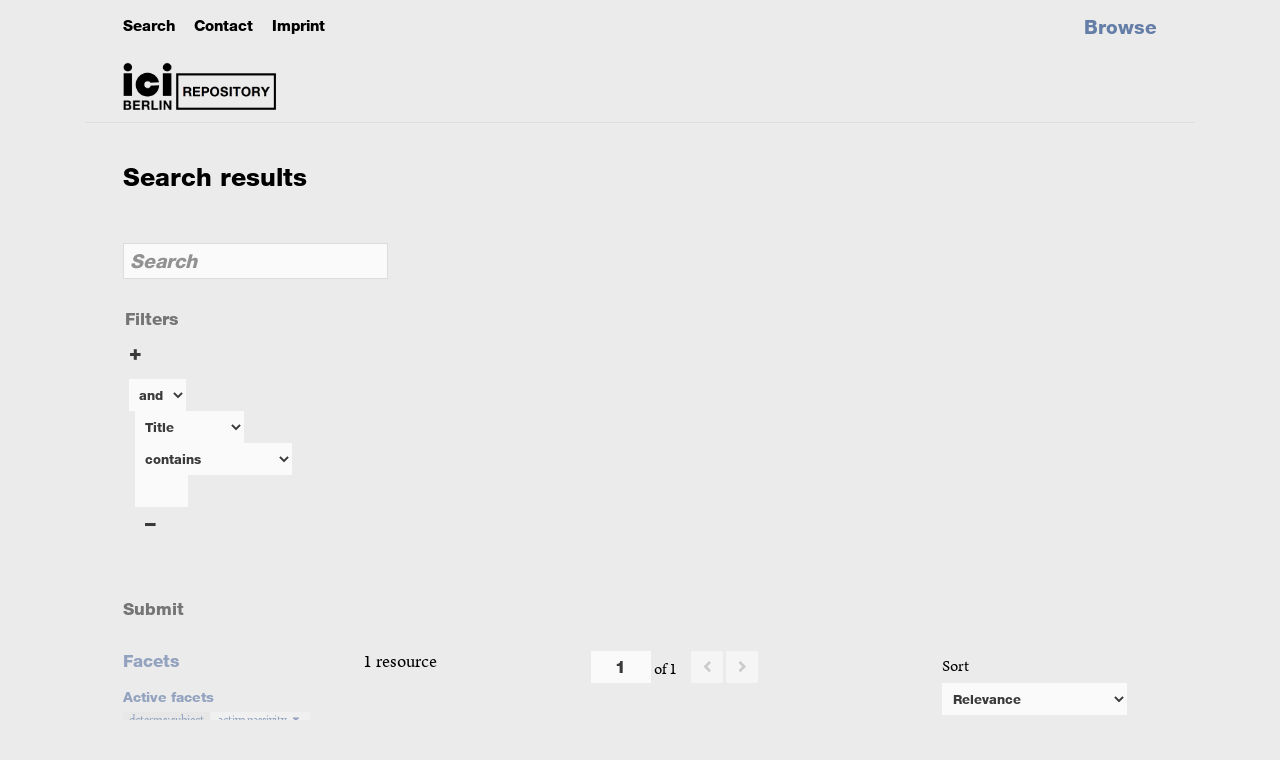

--- FILE ---
content_type: text/html; charset=UTF-8
request_url: https://oa.ici-berlin.org/repository/browse?limit%5Bdcterms:subject%5D%5B0%5D=Foucault,%20Michel&limit%5Bdcterms:date%5D%5B0%5D=2021&facet%5Bdcterms:subject%5D%5B0%5D=active%20passivity&facet%5Bdcterms:date%5D%5B0%5D=2007-10-01&facet%5Bdcterms:type%5D%5B2%5D=Seminar
body_size: 6103
content:
<!-- begin ici/view/layout/layout.phtml 411-->
<html lang="en-US">
    <head>
		        <meta charset="utf-8">
<meta name="robots" content="noindex">
<meta name="viewport" content="width&#x3D;device-width,&#x20;initial-scale&#x3D;1">        <title>Browse · Search results · ICI Berlin Repository</title>        <link rel="stylesheet" type="text/css" href="//fast.fonts.net/cssapi/fea57785-76ce-4957-9f68-9a69697ac1a0.css">
		<link rel="schema.DCTERMS" href="http://purl.org/dc/terms/" />
		<link rel="schema.DC" href="http://purl.org/dc/elements/1.1/" />
        <link href="https&#x3A;&#x2F;&#x2F;oa.ici-berlin.org&#x2F;files&#x2F;asset&#x2F;3288ffea6736a1c0fb1d8cf98b0b336481fd71d6.png" rel="icon">
<link href="https&#x3A;&#x2F;&#x2F;fast.fonts.net&#x2F;cssapi&#x2F;fea57785-76ce-4957-9f68-9a69697ac1a0.css" media="screen" rel="stylesheet" type="text&#x2F;css">
<link href="&#x2F;application&#x2F;asset&#x2F;css&#x2F;iconfonts.css&#x3F;v&#x3D;4.2.0" media="screen" rel="stylesheet" type="text&#x2F;css">
<link href="&#x2F;themes&#x2F;ici&#x2F;asset&#x2F;css&#x2F;tiny-slider.css&#x3F;v&#x3D;1.9.1" media="screen" rel="stylesheet" type="text&#x2F;css">
<link href="&#x2F;application&#x2F;asset&#x2F;vendor&#x2F;chosen-js&#x2F;chosen.css&#x3F;v&#x3D;4.2.0" media="screen" rel="stylesheet" type="text&#x2F;css">
<link href="&#x2F;modules&#x2F;AdvancedSearch&#x2F;asset&#x2F;css&#x2F;search.css&#x3F;v&#x3D;3.4.54" media="screen" rel="stylesheet" type="text&#x2F;css">
<link href="&#x2F;themes&#x2F;ici&#x2F;asset&#x2F;css&#x2F;page-blocks.css&#x3F;v&#x3D;1.9.1" media="screen" rel="stylesheet" type="text&#x2F;css">
<link href="&#x2F;themes&#x2F;ici&#x2F;asset&#x2F;css&#x2F;style.css&#x3F;v&#x3D;1.9.1" media="screen" rel="stylesheet" type="text&#x2F;css">                <script  src="&#x2F;themes&#x2F;ici&#x2F;asset&#x2F;js&#x2F;tiny-slider.js&#x3F;v&#x3D;1.9.1"></script>
<script  src="https&#x3A;&#x2F;&#x2F;code.jquery.com&#x2F;jquery-3.7.1.min.js"></script>
<script  src="&#x2F;modules&#x2F;AdvancedSearch&#x2F;asset&#x2F;js&#x2F;global.js&#x3F;v&#x3D;3.4.54"></script>
<script  src="&#x2F;themes&#x2F;ici&#x2F;asset&#x2F;js&#x2F;default.js&#x3F;v&#x3D;1.9.1"></script>
<script  defer="defer" src="&#x2F;modules&#x2F;Common&#x2F;asset&#x2F;vendor&#x2F;jquery-autocomplete&#x2F;jquery.autocomplete.min.js&#x3F;v&#x3D;3.4.74"></script>
<script  defer="defer" src="&#x2F;application&#x2F;asset&#x2F;vendor&#x2F;chosen-js&#x2F;chosen.jquery.min.js&#x3F;v&#x3D;4.2.0"></script>
<script  defer="defer" src="&#x2F;modules&#x2F;AdvancedSearch&#x2F;asset&#x2F;js&#x2F;search.js&#x3F;v&#x3D;3.4.54"></script>
<script  src="&#x2F;themes&#x2F;ici&#x2F;asset&#x2F;js&#x2F;jquery.readall.js&#x3F;v&#x3D;1.9.1"></script>
<script >
    //<!--
    
Omeka.jsTranslate = function(str) {
    var jsTranslations = {"Something went wrong":"Something went wrong","Make private":"Make private","Make public":"Make public","Expand":"Expand","Collapse":"Collapse","You have unsaved changes.":"You have unsaved changes.","Restore item set":"Restore item set","Close icon set":"Close icon set","Open icon set":"Open icon set","[Untitled]":"[Untitled]","Failed loading resource template from API":"Failed loading resource template from API","Restore property":"Restore property","There are no available pages.":"There are no available pages.","Please enter a valid language tag":"Please enter a valid language tag","Title":"Title","Description":"Description","Unknown block layout":"Unknown block layout","Required field must be completed":"Required field must be completed","Automatic mapping of empty values":"Automatic mapping of empty values","Available":"Available","Enabled":"Enabled","Find":"Find","Find resources\u2026":"Find resources\u2026","Processing\u2026":"Processing\u2026","Try to map automatically the metadata and the properties that are not mapped yet with the fields of the index":"Try to map automatically the metadata and the properties that are not mapped yet with the fields of the index","[Edit below]":"[Edit below]","An error occurred.":"An error occurred.","Cancel":"Cancel","Close":"Close","OK":"OK"};
    return (str in jsTranslations) ? jsTranslations[str] : str;
};
    //-->
</script>	
	<!-- Matomo -->
		<script>
		  var _paq = window._paq = window._paq || [];
		  /* tracker methods like "setCustomDimension" should be called before "trackPageView" */
		  _paq.push(['trackPageView']);
		  _paq.push(['enableLinkTracking']);
		  (function() {
		    var u="//matomo.ici-berlin.org/";
		    _paq.push(['setTrackerUrl', u+'matomo.php']);
		    _paq.push(['setSiteId', '1']);
		    var d=document, g=d.createElement('script'), s=d.getElementsByTagName('script')[0];
		    g.async=true; g.src=u+'matomo.js'; s.parentNode.insertBefore(g,s);
		  })();
		</script>
<!-- End Matomo Code -->
					
        <style>
            :root {--accent-color:#657ea8}        </style>
        		
    </head>

    <body class="search-page&#x20;resource&#x20;browse&#x20;page">        <!-- layout: begin content -->
            <!-- Begin site/page/show.phtml -->




		<!-- container begin -->
        <div class="container repository">
		
		<!-- begin ici/view/common/header -->


		<header>
		<div class="service-menu">
				        <a class="service-link" href="/repository/item" title="Search">Search</a>				
				<a class="service-link" href="/repository/imprint/" title="Contact">Contact</a>
		        <a class="service-link" href="/repository/imprint/" title="Imprint">Imprint</a>
				    </div>
			
        <div class='logo'>
            <a href="/repository" class="site-title">
                            <img src="https://oa.ici-berlin.org/files/asset/3288ffea6736a1c0fb1d8cf98b0b336481fd71d6.png" alt="ICI Berlin Repository" class="logo" />
                        </a>
        </div>
		


        <nav>
        <ul class="ICI&#x20;Berlin&#x20;Repository">
    <li class="active">
        <a href="&#x2F;repository&#x2F;browse" aria-current="page">Browse</a>
    </li>
</ul>        </nav>

        </header>
<!-- end ici/view/common/header -->		
<div id="content" role="main">
<div class="blocks">
    <div class="blocks-inner page-layout-normal" style=""><div class="block block-searchingForm" style=""><!-- begin ici/view/common/block-layout/searching-form -->

<div class="block block-search">
    <!-- begin ici/view/search/search -->



        <h2><span class="title">Search results</span></h2>


<div id="advanced-search-form-wrapper">
    <div id="advanced-search-form">
        <form method="GET" id="form-search" class="search-form&#x20;form-search">            <fieldset id="form-search" class="search-form&#x20;form-search"><div class="field" >
    <div class="field-meta">
        <label for="q"> </label>            </div>
    <div class="inputs">
        <input type="search" name="q" placeholder="Search" aria-label="Search" class="&#x20;autosuggest" data-autosuggest-url="&#x2F;s&#x2F;repository&#x2F;find&#x2F;suggest" value="">    </div>
    </div>
<fieldset name="filter" id="search-filters" class="search-filters-advanced" data-count-default="1" data-count-max="10" data-autosuggest-url="&#x2F;s&#x2F;repository&#x2F;find&#x2F;suggest&#x3F;field&#x3D;advanced" data-autosuggest-fill-input="1"><legend>Filters</legend>
<button type="button" name="plus" class="search-filter-action search-filter-plus add-value button" aria-label="Add a filter" value=""></button>
<legend hidden="hidden"></legend><fieldset class="filter" name="filter&#x5B;0&#x5D;"><select name="filter&#x5B;0&#x5D;&#x5B;join&#x5D;"><option value="and" selected>and</option>
<option value="or">or</option>
<option value="not">not</option></select><select name="filter&#x5B;0&#x5D;&#x5B;field&#x5D;"><option value="title" selected>Title</option>
<option value="author">Author</option>
<option value="dcterms&#x3A;creator">Creator</option>
<option value="dcterms&#x3A;subject">Subject</option>
<option value="date">Date</option>
<option value="description">Description</option>
<option value="resource_class_id">Class</option></select><select name="filter&#x5B;0&#x5D;&#x5B;type&#x5D;"><option value="in" selected>contains</option>
<option value="eq">is exactly</option>
<option value="sw">starts with</option>
<option value="ew">ends with</option>
<option value="ex">has any value</option>
<option value="res">is resource with ID</option></select><input type="text" name="filter&#x5B;0&#x5D;&#x5B;val&#x5D;" value=""><div class="field" >
    <div class="field-meta">
        <label class="search-filter-action-label" for="filter&#x5B;0&#x5D;&#x5B;minus&#x5D;"> </label>            </div>
    <div class="inputs">
        <button type="button" name="filter&#x5B;0&#x5D;&#x5B;minus&#x5D;" class="search-filter-action&#x20;search-filter-minus&#x20;remove-value&#x20;button" aria-label="Remove&#x20;this&#x20;filter" value=""> </button>    </div>
    </div>
</fieldset><span data-template="&lt;fieldset&#x20;class&#x3D;&quot;filter&quot;&#x20;name&#x3D;&quot;filter&amp;&#x23;x5B&#x3B;__index__&amp;&#x23;x5D&#x3B;&quot;&gt;&lt;select&#x20;name&#x3D;&quot;filter&amp;&#x23;x5B&#x3B;__index__&amp;&#x23;x5D&#x3B;&amp;&#x23;x5B&#x3B;join&amp;&#x23;x5D&#x3B;&quot;&gt;&lt;option&#x20;value&#x3D;&quot;and&quot;&#x20;selected&gt;and&lt;&#x2F;option&gt;&#x0A;&lt;option&#x20;value&#x3D;&quot;or&quot;&gt;or&lt;&#x2F;option&gt;&#x0A;&lt;option&#x20;value&#x3D;&quot;not&quot;&gt;not&lt;&#x2F;option&gt;&lt;&#x2F;select&gt;&lt;select&#x20;name&#x3D;&quot;filter&amp;&#x23;x5B&#x3B;__index__&amp;&#x23;x5D&#x3B;&amp;&#x23;x5B&#x3B;field&amp;&#x23;x5D&#x3B;&quot;&gt;&lt;option&#x20;value&#x3D;&quot;title&quot;&#x20;selected&gt;Title&lt;&#x2F;option&gt;&#x0A;&lt;option&#x20;value&#x3D;&quot;author&quot;&gt;Author&lt;&#x2F;option&gt;&#x0A;&lt;option&#x20;value&#x3D;&quot;dcterms&amp;&#x23;x3A&#x3B;creator&quot;&gt;Creator&lt;&#x2F;option&gt;&#x0A;&lt;option&#x20;value&#x3D;&quot;dcterms&amp;&#x23;x3A&#x3B;subject&quot;&gt;Subject&lt;&#x2F;option&gt;&#x0A;&lt;option&#x20;value&#x3D;&quot;date&quot;&gt;Date&lt;&#x2F;option&gt;&#x0A;&lt;option&#x20;value&#x3D;&quot;description&quot;&gt;Description&lt;&#x2F;option&gt;&#x0A;&lt;option&#x20;value&#x3D;&quot;resource_class_id&quot;&gt;Class&lt;&#x2F;option&gt;&lt;&#x2F;select&gt;&lt;select&#x20;name&#x3D;&quot;filter&amp;&#x23;x5B&#x3B;__index__&amp;&#x23;x5D&#x3B;&amp;&#x23;x5B&#x3B;type&amp;&#x23;x5D&#x3B;&quot;&gt;&lt;option&#x20;value&#x3D;&quot;in&quot;&#x20;selected&gt;contains&lt;&#x2F;option&gt;&#x0A;&lt;option&#x20;value&#x3D;&quot;eq&quot;&gt;is&#x20;exactly&lt;&#x2F;option&gt;&#x0A;&lt;option&#x20;value&#x3D;&quot;sw&quot;&gt;starts&#x20;with&lt;&#x2F;option&gt;&#x0A;&lt;option&#x20;value&#x3D;&quot;ew&quot;&gt;ends&#x20;with&lt;&#x2F;option&gt;&#x0A;&lt;option&#x20;value&#x3D;&quot;ex&quot;&gt;has&#x20;any&#x20;value&lt;&#x2F;option&gt;&#x0A;&lt;option&#x20;value&#x3D;&quot;res&quot;&gt;is&#x20;resource&#x20;with&#x20;ID&lt;&#x2F;option&gt;&lt;&#x2F;select&gt;&lt;input&#x20;type&#x3D;&quot;text&quot;&#x20;name&#x3D;&quot;filter&amp;&#x23;x5B&#x3B;__index__&amp;&#x23;x5D&#x3B;&amp;&#x23;x5B&#x3B;val&amp;&#x23;x5D&#x3B;&quot;&#x20;value&#x3D;&quot;&quot;&gt;&lt;div&#x20;class&#x3D;&quot;field&quot;&#x20;&gt;&#x0A;&#x20;&#x20;&#x20;&#x20;&lt;div&#x20;class&#x3D;&quot;field-meta&quot;&gt;&#x0A;&#x20;&#x20;&#x20;&#x20;&#x20;&#x20;&#x20;&#x20;&lt;label&#x20;class&#x3D;&quot;search-filter-action-label&quot;&#x20;for&#x3D;&quot;filter&amp;&#x23;x5B&#x3B;__index__&amp;&#x23;x5D&#x3B;&amp;&#x23;x5B&#x3B;minus&amp;&#x23;x5D&#x3B;&quot;&gt;&#x20;&lt;&#x2F;label&gt;&#x20;&#x20;&#x20;&#x20;&#x20;&#x20;&#x20;&#x20;&#x20;&#x20;&#x20;&#x20;&lt;&#x2F;div&gt;&#x0A;&#x20;&#x20;&#x20;&#x20;&lt;div&#x20;class&#x3D;&quot;inputs&quot;&gt;&#x0A;&#x20;&#x20;&#x20;&#x20;&#x20;&#x20;&#x20;&#x20;&lt;button&#x20;type&#x3D;&quot;button&quot;&#x20;name&#x3D;&quot;filter&amp;&#x23;x5B&#x3B;__index__&amp;&#x23;x5D&#x3B;&amp;&#x23;x5B&#x3B;minus&amp;&#x23;x5D&#x3B;&quot;&#x20;class&#x3D;&quot;search-filter-action&amp;&#x23;x20&#x3B;search-filter-minus&amp;&#x23;x20&#x3B;remove-value&amp;&#x23;x20&#x3B;button&quot;&#x20;aria-label&#x3D;&quot;Remove&amp;&#x23;x20&#x3B;this&amp;&#x23;x20&#x3B;filter&quot;&#x20;value&#x3D;&quot;&quot;&gt;&#x20;&lt;&#x2F;button&gt;&#x20;&#x20;&#x20;&#x20;&lt;&#x2F;div&gt;&#x0A;&#x20;&#x20;&#x20;&#x20;&lt;&#x2F;div&gt;&#x0A;&lt;&#x2F;fieldset&gt;"></span></fieldset></fieldset>            <div class="search-form-buttons">
                                <button type="submit" name="submit" id="search-submit" class="search-submit&#x20;button" form="form-search" value="">Submit</button>            </div>
        </form>    </div>
</div>

<div class="search-results-wrapper">

        <aside class="search-facets">
        
<div id="search-facets" class="facets">

        <h3>Facets</h3>
    
            <h4>Active facets</h4>
        
<ul class="facets-active">
        <li class="facet-active">
        <span class="facet-active-label">dcterms:subject</span>
        <a class="facet-active-value" href="&#x2F;repository&#x2F;browse&#x3F;limit&#x25;5Bdcterms&#x3A;subject&#x25;5D&#x25;5B0&#x25;5D&#x3D;Foucault,&#x25;20Michel&amp;limit&#x25;5Bdcterms&#x3A;date&#x25;5D&#x25;5B0&#x25;5D&#x3D;2021&amp;facet&#x25;5Bdcterms&#x3A;date&#x25;5D&#x25;5B0&#x25;5D&#x3D;2007-10-01&amp;facet&#x25;5Bdcterms&#x3A;type&#x25;5D&#x25;5B2&#x25;5D&#x3D;Seminar" data-facet-name="facet[dcterms&#x3A;subject][]" data-facet-value="active&#x20;passivity">active passivity</a>    </li>
        <li class="facet-active">
        <span class="facet-active-label">dcterms:date</span>
        <a class="facet-active-value" href="&#x2F;repository&#x2F;browse&#x3F;limit&#x25;5Bdcterms&#x3A;subject&#x25;5D&#x25;5B0&#x25;5D&#x3D;Foucault,&#x25;20Michel&amp;limit&#x25;5Bdcterms&#x3A;date&#x25;5D&#x25;5B0&#x25;5D&#x3D;2021&amp;facet&#x25;5Bdcterms&#x3A;subject&#x25;5D&#x25;5B0&#x25;5D&#x3D;active&#x25;20passivity&amp;facet&#x25;5Bdcterms&#x3A;type&#x25;5D&#x25;5B2&#x25;5D&#x3D;Seminar" data-facet-name="facet[dcterms&#x3A;date][]" data-facet-value="2007-10-01">2007-10-01</a>    </li>
        <li class="facet-active">
        <span class="facet-active-label">Type</span>
        <a class="facet-active-value" href="&#x2F;repository&#x2F;browse&#x3F;limit&#x25;5Bdcterms&#x3A;subject&#x25;5D&#x25;5B0&#x25;5D&#x3D;Foucault,&#x25;20Michel&amp;limit&#x25;5Bdcterms&#x3A;date&#x25;5D&#x25;5B0&#x25;5D&#x3D;2021&amp;facet&#x25;5Bdcterms&#x3A;subject&#x25;5D&#x25;5B0&#x25;5D&#x3D;active&#x25;20passivity&amp;facet&#x25;5Bdcterms&#x3A;date&#x25;5D&#x25;5B0&#x25;5D&#x3D;2007-10-01" data-facet-name="facet[dcterms&#x3A;type][]" data-facet-value="Seminar">Seminar</a>    </li>
    </ul>
    
    <form id="facets-form">

        
                                <div class="facets-actions facets-actions-top">
                                    <button id="facets-reset" class="button facets-reset" type="reset">Reset facets</button>
                    </div>
        
        
                <ul class="facets-list">
                                                <li class="facet">
                                <h4>Class</h4>
                                <div class="facet-elements">
                    
<ul class="facet-items">
        <li class="facet-item inactive">
        <input type="checkbox" name="facet[resource_class_id][]" id="resource_class_id[]dctype&#x3A;Event" value="dctype&#x3A;Event" data-url="&#x2F;repository&#x2F;browse&#x3F;limit&#x25;5Bdcterms&#x3A;subject&#x25;5D&#x25;5B0&#x25;5D&#x3D;Foucault,&#x25;20Michel&amp;limit&#x25;5Bdcterms&#x3A;date&#x25;5D&#x25;5B0&#x25;5D&#x3D;2021&amp;facet&#x25;5Bdcterms&#x3A;subject&#x25;5D&#x25;5B0&#x25;5D&#x3D;active&#x25;20passivity&amp;facet&#x25;5Bdcterms&#x3A;date&#x25;5D&#x25;5B0&#x25;5D&#x3D;2007-10-01&amp;facet&#x25;5Bdcterms&#x3A;type&#x25;5D&#x25;5B2&#x25;5D&#x3D;Seminar&amp;facet&#x25;5Bresource_class_id&#x25;5D&#x25;5B0&#x25;5D&#x3D;dctype&#x3A;Event"/>
        <label for="resource_class_id[]dctype&#x3A;Event"><span>Event <span class="count">(1)</span></span></label>
    </li>
    </ul>
                                    </div>
            </li>
                                                <li class="facet">
                                <h4>Type</h4>
                                <div class="facet-elements">
                    
<ul class="facet-items">
        <li class="facet-item active">
        <input type="checkbox" name="facet[dcterms:type][]" id="dcterms:type[]Seminar" value="Seminar" data-url="&#x2F;repository&#x2F;browse&#x3F;limit&#x25;5Bdcterms&#x3A;subject&#x25;5D&#x25;5B0&#x25;5D&#x3D;Foucault,&#x25;20Michel&amp;limit&#x25;5Bdcterms&#x3A;date&#x25;5D&#x25;5B0&#x25;5D&#x3D;2021&amp;facet&#x25;5Bdcterms&#x3A;subject&#x25;5D&#x25;5B0&#x25;5D&#x3D;active&#x25;20passivity&amp;facet&#x25;5Bdcterms&#x3A;date&#x25;5D&#x25;5B0&#x25;5D&#x3D;2007-10-01" checked="checked"/>
        <label for="dcterms:type[]Seminar"><span>Seminar <span class="count">(1)</span></span></label>
    </li>
    </ul>
                                    </div>
            </li>
                                                <li class="facet">
                                <h4>Language</h4>
                                <div class="facet-elements">
                    
<ul class="facet-items">
        <li class="facet-item inactive">
        <input type="checkbox" name="facet[dcterms:language][]" id="dcterms:language[]English" value="English" data-url="&#x2F;repository&#x2F;browse&#x3F;limit&#x25;5Bdcterms&#x3A;subject&#x25;5D&#x25;5B0&#x25;5D&#x3D;Foucault,&#x25;20Michel&amp;limit&#x25;5Bdcterms&#x3A;date&#x25;5D&#x25;5B0&#x25;5D&#x3D;2021&amp;facet&#x25;5Bdcterms&#x3A;subject&#x25;5D&#x25;5B0&#x25;5D&#x3D;active&#x25;20passivity&amp;facet&#x25;5Bdcterms&#x3A;date&#x25;5D&#x25;5B0&#x25;5D&#x3D;2007-10-01&amp;facet&#x25;5Bdcterms&#x3A;type&#x25;5D&#x25;5B2&#x25;5D&#x3D;Seminar&amp;facet&#x25;5Bdcterms&#x3A;language&#x25;5D&#x25;5B0&#x25;5D&#x3D;English"/>
        <label for="dcterms:language[]English"><span>English <span class="count">(1)</span></span></label>
    </li>
    </ul>
                                    </div>
            </li>
                    </ul>
        
                        
    </form>

	
</div>
    </aside>
    
    <div class="search-results">

                <div class="search-results-part search-results-header">
            





<div class="search-results-count-total">
        1 resource</div>






<div class="search-results-count no-total-results">
    <nav class="pagination" aria-label="Pagination">
    <form method="GET" action="">
        <input type="hidden" name="limit[dcterms:subject][0]" value="Foucault, Michel"><input type="hidden" name="limit[dcterms:date][0]" value="2021"><input type="hidden" name="facet[dcterms:subject][0]" value="active passivity"><input type="hidden" name="facet[dcterms:date][0]" value="2007-10-01"><input type="hidden" name="facet[dcterms:type][2]" value="Seminar">        <input type="text" name="page" class="page-input-top" value="1" size="4" readonly aria-label="Page">
        <span class="page-count">of 1</span>
    </form>

    <div class="pagination-buttons">
        <span class="previous o-icon-prev button inactive"></span>
    
        <span class="next o-icon-next button inactive"></span>
        </div>

        <span class="row-count">1–1 of 1</span>
</nav>
</div>





<div class="search-sort as-url">
    <label for="sort">Sort</label>    <div class="select-parent">
        <select name="sort"><option value="relevance&#x20;desc" selected data-url="https&#x3A;&#x2F;&#x2F;oa.ici-berlin.org&#x2F;repository&#x2F;browse&#x3F;page&#x3D;1&amp;sort&#x3D;relevance&#x25;20desc&amp;limit&#x25;5Bdcterms&#x25;3Asubject&#x25;5D&#x25;5B0&#x25;5D&#x3D;Foucault&#x25;2C&#x25;20Michel&amp;limit&#x25;5Bdcterms&#x25;3Adate&#x25;5D&#x25;5B0&#x25;5D&#x3D;2021&amp;facet&#x25;5Bdcterms&#x25;3Asubject&#x25;5D&#x25;5B0&#x25;5D&#x3D;active&#x25;20passivity&amp;facet&#x25;5Bdcterms&#x25;3Adate&#x25;5D&#x25;5B0&#x25;5D&#x3D;2007-10-01&amp;facet&#x25;5Bdcterms&#x25;3Atype&#x25;5D&#x25;5B2&#x25;5D&#x3D;Seminar">Relevance</option>
<option value="relevance&#x20;asc" data-url="https&#x3A;&#x2F;&#x2F;oa.ici-berlin.org&#x2F;repository&#x2F;browse&#x3F;page&#x3D;1&amp;sort&#x3D;relevance&#x25;20asc&amp;limit&#x25;5Bdcterms&#x25;3Asubject&#x25;5D&#x25;5B0&#x25;5D&#x3D;Foucault&#x25;2C&#x25;20Michel&amp;limit&#x25;5Bdcterms&#x25;3Adate&#x25;5D&#x25;5B0&#x25;5D&#x3D;2021&amp;facet&#x25;5Bdcterms&#x25;3Asubject&#x25;5D&#x25;5B0&#x25;5D&#x3D;active&#x25;20passivity&amp;facet&#x25;5Bdcterms&#x25;3Adate&#x25;5D&#x25;5B0&#x25;5D&#x3D;2007-10-01&amp;facet&#x25;5Bdcterms&#x25;3Atype&#x25;5D&#x25;5B2&#x25;5D&#x3D;Seminar">Relevance (inversed)</option>
<option value="dcterms&#x3A;title&#x20;asc" data-url="https&#x3A;&#x2F;&#x2F;oa.ici-berlin.org&#x2F;repository&#x2F;browse&#x3F;page&#x3D;1&amp;sort&#x3D;dcterms&#x25;3Atitle&#x25;20asc&amp;limit&#x25;5Bdcterms&#x25;3Asubject&#x25;5D&#x25;5B0&#x25;5D&#x3D;Foucault&#x25;2C&#x25;20Michel&amp;limit&#x25;5Bdcterms&#x25;3Adate&#x25;5D&#x25;5B0&#x25;5D&#x3D;2021&amp;facet&#x25;5Bdcterms&#x25;3Asubject&#x25;5D&#x25;5B0&#x25;5D&#x3D;active&#x25;20passivity&amp;facet&#x25;5Bdcterms&#x25;3Adate&#x25;5D&#x25;5B0&#x25;5D&#x3D;2007-10-01&amp;facet&#x25;5Bdcterms&#x25;3Atype&#x25;5D&#x25;5B2&#x25;5D&#x3D;Seminar">Title</option>
<option value="dcterms&#x3A;title&#x20;desc" data-url="https&#x3A;&#x2F;&#x2F;oa.ici-berlin.org&#x2F;repository&#x2F;browse&#x3F;page&#x3D;1&amp;sort&#x3D;dcterms&#x25;3Atitle&#x25;20desc&amp;limit&#x25;5Bdcterms&#x25;3Asubject&#x25;5D&#x25;5B0&#x25;5D&#x3D;Foucault&#x25;2C&#x25;20Michel&amp;limit&#x25;5Bdcterms&#x25;3Adate&#x25;5D&#x25;5B0&#x25;5D&#x3D;2021&amp;facet&#x25;5Bdcterms&#x25;3Asubject&#x25;5D&#x25;5B0&#x25;5D&#x3D;active&#x25;20passivity&amp;facet&#x25;5Bdcterms&#x25;3Adate&#x25;5D&#x25;5B0&#x25;5D&#x3D;2007-10-01&amp;facet&#x25;5Bdcterms&#x25;3Atype&#x25;5D&#x25;5B2&#x25;5D&#x3D;Seminar">Title (from z to a)</option>
<option value="dcterms&#x3A;date&#x20;asc" data-url="https&#x3A;&#x2F;&#x2F;oa.ici-berlin.org&#x2F;repository&#x2F;browse&#x3F;page&#x3D;1&amp;sort&#x3D;dcterms&#x25;3Adate&#x25;20asc&amp;limit&#x25;5Bdcterms&#x25;3Asubject&#x25;5D&#x25;5B0&#x25;5D&#x3D;Foucault&#x25;2C&#x25;20Michel&amp;limit&#x25;5Bdcterms&#x25;3Adate&#x25;5D&#x25;5B0&#x25;5D&#x3D;2021&amp;facet&#x25;5Bdcterms&#x25;3Asubject&#x25;5D&#x25;5B0&#x25;5D&#x3D;active&#x25;20passivity&amp;facet&#x25;5Bdcterms&#x25;3Adate&#x25;5D&#x25;5B0&#x25;5D&#x3D;2007-10-01&amp;facet&#x25;5Bdcterms&#x25;3Atype&#x25;5D&#x25;5B2&#x25;5D&#x3D;Seminar">Date</option>
<option value="dcterms&#x3A;date&#x20;desc" data-url="https&#x3A;&#x2F;&#x2F;oa.ici-berlin.org&#x2F;repository&#x2F;browse&#x3F;page&#x3D;1&amp;sort&#x3D;dcterms&#x25;3Adate&#x25;20desc&amp;limit&#x25;5Bdcterms&#x25;3Asubject&#x25;5D&#x25;5B0&#x25;5D&#x3D;Foucault&#x25;2C&#x25;20Michel&amp;limit&#x25;5Bdcterms&#x25;3Adate&#x25;5D&#x25;5B0&#x25;5D&#x3D;2021&amp;facet&#x25;5Bdcterms&#x25;3Asubject&#x25;5D&#x25;5B0&#x25;5D&#x3D;active&#x25;20passivity&amp;facet&#x25;5Bdcterms&#x25;3Adate&#x25;5D&#x25;5B0&#x25;5D&#x3D;2007-10-01&amp;facet&#x25;5Bdcterms&#x25;3Atype&#x25;5D&#x25;5B2&#x25;5D&#x3D;Seminar">Date (most recent first)</option></select>    </div>
</div>


        </div>
        
        
        
        <div class="search-results-part search-results-list">
                        <h3>1 item</h3>
		            <!-- Begin ici/view/search/result.phtml -->

<div class="searchitems">
		<div class="resource-list search-results-list">
    		
		<div class="resource Event">
			<div class="resource-thumbnail">
			<a href="&#x2F;repository&#x2F;doi&#x2F;10.25620&#x2F;e130506"><img title="click&#x20;for&#x20;details&#x20;on&#x20;this&#x20;item" alt="cover&#x20;image" src="https&#x3A;&#x2F;&#x2F;oa.ici-berlin.org&#x2F;files&#x2F;medium&#x2F;10.25620_e130506&#x2F;Armed_owl_Louvre_CA2192_527x600.jpg"></a><span class="itemclass">Seminar </span>			</div>

			<div class="resource-metadata">
			<div class="description">
				<div class="citation">
					<a href="/repository/doi/10.25620/e130506"><span class="authors">Versus Laboratory</span> <span class="title">The Void: First Prolegomenon</span> 					</a>
				</div>
				<div class="description_detail" >
					<a href="/repository/doi/10.25620/e130506">Versus Laboratory recommenced in 2013 with a seminar series entitled ‘Prolegomena to the Void’. Tracing the theme of the void in terms of a history of breaks and ruptures which have defined our contemporaneity – in politics, the arts and the sciences – the seminar examined how such a topicality of the void is interlaced with its perennial treatment within philosophy, at points of productive conflict with mathematics and natural science.</p> <p>In the first prolegomenon, we followed the theme of the void through two trajectories of thought in the Classical Greek and Hellenistic periods: on the one hand, the affirmation, in the Ancient atomism, of the void as a negative or indeterminate metaphysical principle, on par with the solidity of the atom in the constitution of what is; on the other hand, Aristotle’s expulsion of the void from the physical universe, as well as its reinstatement in the first Stoa, as an idea central for the determination and substantial modification of something.</p> <p>Greek philosophy appeared here as an essential interlocutor of our philosophical present: through a conceptual architecture in which chance or material indetermination overturn the logic of possibility, and where the simple opposition of essence and accidents gives way to the idea of radical, evental fractures.						<br/><span class="details">2013</span>
					</a>
				</div>
			</div>
		</div>
		</div>
		
			
		</div>
        </div>
<!-- End ici/view/common/result-list.phtml -->
                    </div>

        
        
                <div class="search-results-part search-results-footer">
            





<div class="search-results-count-total">
        1 resource</div>






<div class="search-results-count no-total-results">
    <nav class="pagination" aria-label="Pagination">
    <form method="GET" action="">
        <input type="hidden" name="limit[dcterms:subject][0]" value="Foucault, Michel"><input type="hidden" name="limit[dcterms:date][0]" value="2021"><input type="hidden" name="facet[dcterms:subject][0]" value="active passivity"><input type="hidden" name="facet[dcterms:date][0]" value="2007-10-01"><input type="hidden" name="facet[dcterms:type][2]" value="Seminar">        <input type="text" name="page" class="page-input-top" value="1" size="4" readonly aria-label="Page">
        <span class="page-count">of 1</span>
    </form>

    <div class="pagination-buttons">
        <span class="previous o-icon-prev button inactive"></span>
    
        <span class="next o-icon-next button inactive"></span>
        </div>

        <span class="row-count">1–1 of 1</span>
</nav>
</div>





<div class="search-sort as-url">
    <label for="sort">Sort</label>    <div class="select-parent">
        <select name="sort"><option value="relevance&#x20;desc" selected data-url="https&#x3A;&#x2F;&#x2F;oa.ici-berlin.org&#x2F;repository&#x2F;browse&#x3F;page&#x3D;1&amp;sort&#x3D;relevance&#x25;20desc&amp;limit&#x25;5Bdcterms&#x25;3Asubject&#x25;5D&#x25;5B0&#x25;5D&#x3D;Foucault&#x25;2C&#x25;20Michel&amp;limit&#x25;5Bdcterms&#x25;3Adate&#x25;5D&#x25;5B0&#x25;5D&#x3D;2021&amp;facet&#x25;5Bdcterms&#x25;3Asubject&#x25;5D&#x25;5B0&#x25;5D&#x3D;active&#x25;20passivity&amp;facet&#x25;5Bdcterms&#x25;3Adate&#x25;5D&#x25;5B0&#x25;5D&#x3D;2007-10-01&amp;facet&#x25;5Bdcterms&#x25;3Atype&#x25;5D&#x25;5B2&#x25;5D&#x3D;Seminar">Relevance</option>
<option value="relevance&#x20;asc" data-url="https&#x3A;&#x2F;&#x2F;oa.ici-berlin.org&#x2F;repository&#x2F;browse&#x3F;page&#x3D;1&amp;sort&#x3D;relevance&#x25;20asc&amp;limit&#x25;5Bdcterms&#x25;3Asubject&#x25;5D&#x25;5B0&#x25;5D&#x3D;Foucault&#x25;2C&#x25;20Michel&amp;limit&#x25;5Bdcterms&#x25;3Adate&#x25;5D&#x25;5B0&#x25;5D&#x3D;2021&amp;facet&#x25;5Bdcterms&#x25;3Asubject&#x25;5D&#x25;5B0&#x25;5D&#x3D;active&#x25;20passivity&amp;facet&#x25;5Bdcterms&#x25;3Adate&#x25;5D&#x25;5B0&#x25;5D&#x3D;2007-10-01&amp;facet&#x25;5Bdcterms&#x25;3Atype&#x25;5D&#x25;5B2&#x25;5D&#x3D;Seminar">Relevance (inversed)</option>
<option value="dcterms&#x3A;title&#x20;asc" data-url="https&#x3A;&#x2F;&#x2F;oa.ici-berlin.org&#x2F;repository&#x2F;browse&#x3F;page&#x3D;1&amp;sort&#x3D;dcterms&#x25;3Atitle&#x25;20asc&amp;limit&#x25;5Bdcterms&#x25;3Asubject&#x25;5D&#x25;5B0&#x25;5D&#x3D;Foucault&#x25;2C&#x25;20Michel&amp;limit&#x25;5Bdcterms&#x25;3Adate&#x25;5D&#x25;5B0&#x25;5D&#x3D;2021&amp;facet&#x25;5Bdcterms&#x25;3Asubject&#x25;5D&#x25;5B0&#x25;5D&#x3D;active&#x25;20passivity&amp;facet&#x25;5Bdcterms&#x25;3Adate&#x25;5D&#x25;5B0&#x25;5D&#x3D;2007-10-01&amp;facet&#x25;5Bdcterms&#x25;3Atype&#x25;5D&#x25;5B2&#x25;5D&#x3D;Seminar">Title</option>
<option value="dcterms&#x3A;title&#x20;desc" data-url="https&#x3A;&#x2F;&#x2F;oa.ici-berlin.org&#x2F;repository&#x2F;browse&#x3F;page&#x3D;1&amp;sort&#x3D;dcterms&#x25;3Atitle&#x25;20desc&amp;limit&#x25;5Bdcterms&#x25;3Asubject&#x25;5D&#x25;5B0&#x25;5D&#x3D;Foucault&#x25;2C&#x25;20Michel&amp;limit&#x25;5Bdcterms&#x25;3Adate&#x25;5D&#x25;5B0&#x25;5D&#x3D;2021&amp;facet&#x25;5Bdcterms&#x25;3Asubject&#x25;5D&#x25;5B0&#x25;5D&#x3D;active&#x25;20passivity&amp;facet&#x25;5Bdcterms&#x25;3Adate&#x25;5D&#x25;5B0&#x25;5D&#x3D;2007-10-01&amp;facet&#x25;5Bdcterms&#x25;3Atype&#x25;5D&#x25;5B2&#x25;5D&#x3D;Seminar">Title (from z to a)</option>
<option value="dcterms&#x3A;date&#x20;asc" data-url="https&#x3A;&#x2F;&#x2F;oa.ici-berlin.org&#x2F;repository&#x2F;browse&#x3F;page&#x3D;1&amp;sort&#x3D;dcterms&#x25;3Adate&#x25;20asc&amp;limit&#x25;5Bdcterms&#x25;3Asubject&#x25;5D&#x25;5B0&#x25;5D&#x3D;Foucault&#x25;2C&#x25;20Michel&amp;limit&#x25;5Bdcterms&#x25;3Adate&#x25;5D&#x25;5B0&#x25;5D&#x3D;2021&amp;facet&#x25;5Bdcterms&#x25;3Asubject&#x25;5D&#x25;5B0&#x25;5D&#x3D;active&#x25;20passivity&amp;facet&#x25;5Bdcterms&#x25;3Adate&#x25;5D&#x25;5B0&#x25;5D&#x3D;2007-10-01&amp;facet&#x25;5Bdcterms&#x25;3Atype&#x25;5D&#x25;5B2&#x25;5D&#x3D;Seminar">Date</option>
<option value="dcterms&#x3A;date&#x20;desc" data-url="https&#x3A;&#x2F;&#x2F;oa.ici-berlin.org&#x2F;repository&#x2F;browse&#x3F;page&#x3D;1&amp;sort&#x3D;dcterms&#x25;3Adate&#x25;20desc&amp;limit&#x25;5Bdcterms&#x25;3Asubject&#x25;5D&#x25;5B0&#x25;5D&#x3D;Foucault&#x25;2C&#x25;20Michel&amp;limit&#x25;5Bdcterms&#x25;3Adate&#x25;5D&#x25;5B0&#x25;5D&#x3D;2021&amp;facet&#x25;5Bdcterms&#x25;3Asubject&#x25;5D&#x25;5B0&#x25;5D&#x3D;active&#x25;20passivity&amp;facet&#x25;5Bdcterms&#x25;3Adate&#x25;5D&#x25;5B0&#x25;5D&#x3D;2007-10-01&amp;facet&#x25;5Bdcterms&#x25;3Atype&#x25;5D&#x25;5B2&#x25;5D&#x3D;Seminar">Date (most recent first)</option></select>    </div>
</div>


        </div>
        
    </div>

    
</div>


<!-- end ici/view/search/search -->    </div>
<!-- end ici/view/common/block-layout/searching-form --></div></div></div>
</div>
</div> <!--end container-->
<!-- End site/page/show.phtml -->
		</div> <!--layout: end content-->
        <div class="spacer"></div>
		<footer>
			<div class="container">
				<div class="footer">
				<div class="address">
				<h2>
ICI Berlin Repository<br/><br/>
Christinenstr. 18/19, Haus&nbsp;8<br/>
10119 Berlin<br/>
+49 30 473 7291 10<br/>
publishing(at)ici-berlin.org<br/><br/>
<a href="https://www.ici-berlin.org/privacy-policy/" title="Privacy Policy" target="_blank">Privacy Policy</a>
<br/><br/>


</h2>

</div>

<div id="search"><!-- Begin common/search-form-ici.phtml-->
	<!-- repository search -->
<!-- <form action="/repository/browse" id="search-form">
    <input type="text" name="q" value=""
        placeholder="Search"
        aria-label="Search">
    <button type="submit">Search</button>
</form> -->
<form action="/repository/item" id="search-form">
    <input type="text" name="fulltext_search" value=""
		title="Free Search, regardless of sequence
(but full words, more than 3 characters)"
        placeholder="Search"
        aria-label="Search">
    <button type="submit">Search</button>
</form>

<!-- End common/search-form-ici.phtml -->
</div>
			

<div class="newsletter">
				<h2>Go to …</h2>
			<h3>… <a href="https://press.ici-berlin.org" target="_blank" title="ICI Berlin Press Site">ICI Berlin Press Site</a>
					<h3>… <a href="https://www.ici-berlin.org/publications/" target="_blank" title="ICI Berlin Publications">ICI Berlin Publications</a>
		
			</div>

				<div class="copyright">
					            		© ICI Berlin            					</div>
			</div>
			</div>
        </footer>
		
		  <!-- <script>
		  var coll = document.getElementsByClassName("collapsible");
		  var i;
		  for (i = 0; i < coll.length; i++) {
		    coll[i].addEventListener("click", function() {
		      this.classList.toggle("active");
		      var content = this.nextElementSibling;
		  	content.classList.toggle("active");
		    });
		  }
		  </script> -->
		<!-- {"@context":"https:\/\/oa.ici-berlin.org\/api-context","@id":"https:\/\/oa.ici-berlin.org\/api\/sites\/2","@type":"o:Site","o:id":2,"o:slug":"repository","o:theme":"ici","o:title":"ICI Berlin Repository","o:summary":null,"o:thumbnail":null,"o:navigation":[{"type":"page","data":{"label":"","id":10,"is_public":true},"links":[]}],"o:homepage":{"@id":"https:\/\/oa.ici-berlin.org\/api\/site_pages\/2","o:id":2},"o:item_pool":[],"o:owner":{"@id":"https:\/\/oa.ici-berlin.org\/api\/users\/1","o:id":1},"o:created":{"@value":"2020-12-17T08:07:10+00:00","@type":"http:\/\/www.w3.org\/2001\/XMLSchema#dateTime"},"o:modified":{"@value":"2025-12-05T09:55:21+00:00","@type":"http:\/\/www.w3.org\/2001\/XMLSchema#dateTime"},"o:is_public":true,"o:assign_new_items":true,"o:page":[{"@id":"https:\/\/oa.ici-berlin.org\/api\/site_pages\/2","o:id":2},{"@id":"https:\/\/oa.ici-berlin.org\/api\/site_pages\/8","o:id":8},{"@id":"https:\/\/oa.ici-berlin.org\/api\/site_pages\/9","o:id":9},{"@id":"https:\/\/oa.ici-berlin.org\/api\/site_pages\/10","o:id":10},{"@id":"https:\/\/oa.ici-berlin.org\/api\/site_pages\/12","o:id":12},{"@id":"https:\/\/oa.ici-berlin.org\/api\/site_pages\/15","o:id":15},{"@id":"https:\/\/oa.ici-berlin.org\/api\/site_pages\/18","o:id":18}],"o:site_permission":[{"o:user":{"@id":"https:\/\/oa.ici-berlin.org\/api\/users\/1","o:id":1},"o:role":"admin"}],"o:site_item_set":[{"o:item_set":{"@id":"https:\/\/oa.ici-berlin.org\/api\/item_sets\/1","o:id":1}},{"o:item_set":{"@id":"https:\/\/oa.ici-berlin.org\/api\/item_sets\/5788","o:id":5788}}],"o:site_item":{"@id":"https:\/\/oa.ici-berlin.org\/api\/items?site_id=2"}} -->
    </body>
</html>
